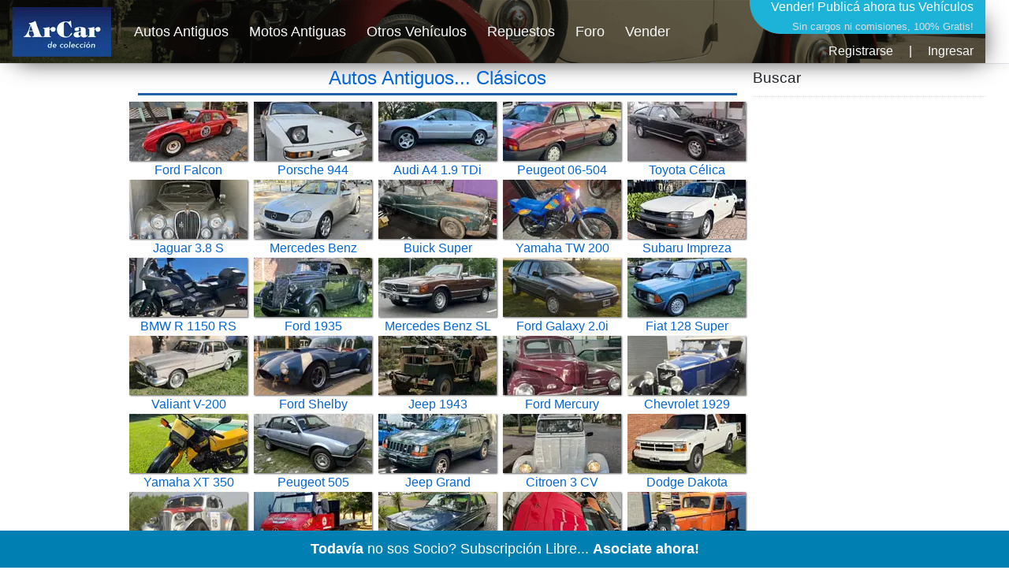

--- FILE ---
content_type: text/html; charset=utf-8
request_url: https://www.arcar.org/
body_size: 7063
content:
<!DOCTYPE html>
<html lang="es">
<head>
<meta name="author" content="arcar.org"/><meta name="category" content="autos"/><meta charset="utf-8"/><meta http-equiv="Content-Type" content="text/html; charset=utf-8"/><meta name="copyright" content="arcar.org"/><meta name="description" content="Anuncios clasificados de compra y venta de autos antiguos clásicos de colección en venta y permuta, motos antiguas, repuestos y seguros."/><meta name="distribution" content="global"/><meta name="fb:app_id" content="1483320285327794"/><link href="https://www.arcar.org" rel="canonical"/><link href="https://www.arcar.org/amp/" rel="alternate" media="only screen and (max-width: 640px)"/><link href="https://www.arcar.org/amp/" rel="amphtml"/><link href="https://www.arcar.org/autosantiguos/rss" rel="alternate" type="application/rss+xml" title="ArCar Autos Antiguos"/><link href="https://www.arcar.org/llms.txt" rel="alternate"/><meta name="identifier-url" content="https://www.arcar.org"/><meta name="language" content="es"/><meta property="og:description" content="Anuncios clasificados de compra y venta de autos antiguos clásicos de colección en venta y permuta, motos antiguas, repuestos y seguros."/><meta property="og:image" content="https://www.arcar.org/img/logo.png"/><meta property="og:site_name" content="ArCar Autos Antiguos"/><meta property="og:title" content="Autos Antiguos Clasicos Históricos"/><meta property="og:type" content="website"/><meta property="og:url" content="https://www.arcar.org"/><meta name="rating" content="general"/><meta name="reply-to" content="arcar@arcar.org"/><meta name="revisit-after" content="1"/><meta name="robots" content="index,follow"/><title>Autos Antiguos Clasicos Históricos</title><meta name="title" content="Autos Antiguos Clasicos Históricos"/><meta property="twitter:card" content="summary_large_image"/><meta property="twitter:description" content="Anuncios clasificados de compra y venta de autos antiguos clásicos de colección en venta y permuta, motos antiguas, repuestos y seguros."/><meta property="twitter:image" content="https://www.arcar.org/img/logo.png"/><meta property="twitter:site" content="@arcar"/><meta property="twitter:title" content="Autos Antiguos Clasicos Históricos"/><meta property="twitter:url" content="https://www.arcar.org"/><meta name="viewport" content="width=device-width, initial-scale=1.0"/><script type="application/ld+json">[{"@context": "https://schema.org","@type": "Organization","name": "ArCar, Clásicos de Colección!","url": "https://www.arcar.org","sameAs": ["https://facebook.com/arcar.org","https://www.instagram.com/arcarorg","https://x.com/arcar","https://www.linkedin.com/company/arcar-clasicos"],"address": {"@type": "PostalAddress","addressCountry": "AR"}},{"@context": "http://schema.org","@type": "NewsArticle","mainEntityOfPage": {"@type": "WebPage","@id": "https://www.arcar.org"},"headline": "Autos Antiguos Clasicos Históricos","image": ["https://www.arcar.org/img/logo.png"],"datePublished": "2026-02-01T00:00:00.0000000-03:00","dateModified": "2026-02-01T00:00:00.0000000-03:00","author": {"@type": "Person","name": "ArCar"},"publisher": {"@type": "Organization","name": "arcar.org","logo": { "@type": "ImageObject","url": "https://www.arcar.org/amp/logoamp.jpg","width": 600,"height": 60}},"description": "Anuncios clasificados de compra y venta de autos antiguos clásicos de colección en venta y permuta, motos antiguas, repuestos y seguros."}]</script>    <link rel="stylesheet" href="/lib/bootstrap/dist/css/bootstrap.min.css" />
    <link rel="stylesheet" href="/css/site.css" />
    <style>.header {width: 1250px;height: 80px;margin-top: 0;background-image: url(/img/top-arcar.png);-webkit-box-shadow: 10px 10px 31px -13px rgba(0,0,0,0.75);-moz-box-shadow: 10px 10px 31px -13px rgba(0,0,0,0.75);box-shadow: 10px 10px 31px -13px rgba(0,0,0,0.75)}.navbar {padding: 0;font-size: large}</style>
    <script>(function (w, d, s, l, i) { w[l] = w[l] || []; w[l].push({ 'gtm.start': new Date().getTime(), event: 'gtm.js' }); var f = d.getElementsByTagName(s)[0], j = d.createElement(s), dl = l != 'dataLayer' ? '&l=' + l : ''; j.async = true; j.src = 'https://www.googletagmanager.com/gtm.js?id=' + i + dl; f.parentNode.insertBefore(j, f); })(window, document, 'script', 'dataLayer', 'GTM-KLPD5JM');</script>
</head>
<body>
    <header>
        <nav class="navbar navbar-expand-sm navbar-toggleable-sm navbar-light bg-white border-bottom box-shadow mb-1">
            <div class="container header">
                <a class="navbar-brand" title="Autos Antiguos" href="/"><picture><source type="image/webp" srcset="/img/logo-top-arcar.webp" alt="Autos Antiguos" class="imgt"><source type="image/png" srcset="/img/logo-top-arcar.png" alt="Autos Antiguos" class="imgt"><img src="/img/logo-top-arcar.png" alt="Autos Antiguos" class="imgt"></picture></a>
                <button class="navbar-toggler" type="button" data-toggle="collapse" data-target=".navbar-collapse" aria-controls="navbarSupportedContent" aria-expanded="false" aria-label="Toggle navigation">
                    <span class="navbar-toggler-icon"></span>
                </button>
                <div class="navbar-collapse collapse d-sm-inline-flex flex-sm-row-reverse">
                    
<div style="margin:0;padding:0;font-size:medium;color:#fff;height:87px;text-align:right">
    <a href="/add" style="color:#fff;text-decoration:none">Vender! <span style="font-size:medium">Publicá ahora tus Vehículos</span><br /><span style="font-size:small;font-weight:normal;color:#dcdcdc">Sin cargos ni comisiones, 100% Gratis!</span></a>
        <div style="text-align: right;padding-top: 8px"><a class="text-light" href="/register" title="">Registrarse</a><span style="margin:0px 20px">|</span><a class="text-light" href="/login" title="">Ingresar</a></div>
</div>


                    <ul class="navbar-nav flex-grow-1">
                        <li class="nav-item">
                            <a class="nav-link text-light" href="/autosantiguos">Autos Antiguos</a>
                        </li>
                        <li class="nav-item">
                            <a class="nav-link text-light" href="/motosantiguas">Motos Antiguas</a>
                        </li>
                        <li class="nav-item">
                            <a class="nav-link text-light" href="/autos">Otros Vehículos</a>
                        </li>
                        <li class="nav-item">
                            <a class="nav-link text-light" href="/repuestos">Repuestos</a>
                        </li>
                        <li class="nav-item">
                            <a class="nav-link text-light" href="/foros">Foro</a>
                        </li>
                        <li class="nav-item">
                            <a class="nav-link text-light" href="/add">Vender</a>
                        </li>
                    </ul>
                </div>
            </div>
        </nav>
    </header>
    <div class="container">
        <main role="main" class="pb-3">
            <style>
	.col-sm {
		padding: 0
	}
	h1{padding-bottom:5px;border-bottom:3px solid #2061a8}
</style>
<div class="row">
    <div class="col sidel">
        <script async src="https://pagead2.googlesyndication.com/pagead/js/adsbygoogle.js?client=ca-pub-7109723185168101" crossorigin="anonymous"></script>
        <!-- HOME1 -->
        <ins class="adsbygoogle" style="display:block" data-ad-client="ca-pub-7109723185168101" data-ad-slot="7308341979" data-ad-format="auto" data-full-width-responsive="true"></ins>
        <script>(adsbygoogle = window.adsbygoogle || []).push({});</script>
    </div>
	<div class="col text-center">
		<h1><a href="autosantiguos" title="Autos Antiguos" class="h1link">Autos Antiguos... Clásicos</a></h1>
		<div class="row">
					<div class="col-sm">
						<a href="ford-falcon-angostado-125390" title="Ford  Falcon Angostado">
							<picture>
								<source type="image/webp" srcset='https://fotos.arcar.org/vehiculos/minis/125390-ford-falcon-angostado.webp' class="imga" width="150" height="75">
								<source type="image/jpeg" srcset='https://fotos.arcar.org/vehiculos/minis/125390-ford-falcon-angostado.jpg' class="imga" width="150" height="75">
								<img src='https://fotos.arcar.org/vehiculos/minis/125390-ford-falcon-angostado.jpg' alt='Ford  Falcon Angostado' class="imga" width="150" height="75">
							</picture>
							Ford Falcon
						</a>
					</div>
					<div class="col-sm">
						<a href="porsche-944-125426" title="Porsche  944">
							<picture>
								<source type="image/webp" srcset='https://fotos.arcar.org/vehiculos/minis/125426-porsche-944.webp' class="imga" width="150" height="75">
								<source type="image/jpeg" srcset='https://fotos.arcar.org/vehiculos/minis/125426-porsche-944.jpg' class="imga" width="150" height="75">
								<img src='https://fotos.arcar.org/vehiculos/minis/125426-porsche-944.jpg' alt='Porsche  944' class="imga" width="150" height="75">
							</picture>
							Porsche 944
						</a>
					</div>
					<div class="col-sm">
						<a href="audi-a4-19-tdi-quattro-125432" title="Audi  A4 1.9 TDi Quattro">
							<picture>
								<source type="image/webp" srcset='https://fotos.arcar.org/vehiculos/minis/125432-audi-a4-19-tdi-quattro.webp' class="imga" width="150" height="75">
								<source type="image/jpeg" srcset='https://fotos.arcar.org/vehiculos/minis/125432-audi-a4-19-tdi-quattro.jpg' class="imga" width="150" height="75">
								<img src='https://fotos.arcar.org/vehiculos/minis/125432-audi-a4-19-tdi-quattro.jpg' alt='Audi  A4 1.9 TDi Quattro' class="imga" width="150" height="75">
							</picture>
							Audi A4 1.9 TDi
						</a>
					</div>
					<div class="col-sm">
						<a href="peugeot-06-504-srd-tca-125557" title="Peugeot  06-504 SRD TCA">
							<picture>
								<source type="image/webp" srcset='https://fotos.arcar.org/vehiculos/minis/125557-peugeot-06-504-srdtca.webp' class="imga" width="150" height="75">
								<source type="image/jpeg" srcset='https://fotos.arcar.org/vehiculos/minis/125557-peugeot-06-504-srdtca.jpg' class="imga" width="150" height="75">
								<img src='https://fotos.arcar.org/vehiculos/minis/125557-peugeot-06-504-srdtca.jpg' alt='Peugeot  06-504 SRD TCA' class="imga" width="150" height="75">
							</picture>
							Peugeot 06-504
						</a>
					</div>
					<div class="col-sm">
						<a href="toyota-celica-supra-125482" title="Toyota  C&#xE9;lica Supra">
							<picture>
								<source type="image/webp" srcset='https://fotos.arcar.org/vehiculos/minis/125482-toyota-celica-supra.webp' class="imga" width="150" height="75">
								<source type="image/jpeg" srcset='https://fotos.arcar.org/vehiculos/minis/125482-toyota-celica-supra.jpg' class="imga" width="150" height="75">
								<img src='https://fotos.arcar.org/vehiculos/minis/125482-toyota-celica-supra.jpg' alt='Toyota  C&#xE9;lica Supra' class="imga" width="150" height="75">
							</picture>
							Toyota C&#xE9;lica
						</a>
					</div>
					<div class="col-sm">
						<a href="jaguar-38-s-125424" title="Jaguar  3.8 S">
							<picture>
								<source type="image/webp" srcset='https://fotos.arcar.org/vehiculos/minis/125424-jaguar-38-s.webp' class="imga" width="150" height="75">
								<source type="image/jpeg" srcset='https://fotos.arcar.org/vehiculos/minis/125424-jaguar-38-s.jpg' class="imga" width="150" height="75">
								<img src='https://fotos.arcar.org/vehiculos/minis/125424-jaguar-38-s.jpg' alt='Jaguar  3.8 S' class="imga" width="150" height="75">
							</picture>
							Jaguar 3.8 S
						</a>
					</div>
					<div class="col-sm">
						<a href="mercedes-benz-slk-230-125443" title="Mercedes Benz  SLK 230">
							<picture>
								<source type="image/webp" srcset='https://fotos.arcar.org/vehiculos/minis/125443-mercedes-benz-slk-230.webp' class="imga" width="150" height="75">
								<source type="image/jpeg" srcset='https://fotos.arcar.org/vehiculos/minis/125443-mercedes-benz-slk-230.jpg' class="imga" width="150" height="75">
								<img src='https://fotos.arcar.org/vehiculos/minis/125443-mercedes-benz-slk-230.jpg' alt='Mercedes Benz  SLK 230' class="imga" width="150" height="75">
							</picture>
							Mercedes Benz
						</a>
					</div>
					<div class="col-sm">
						<a href="buick-super-eight-125533" title="Buick  Super Eight">
							<picture>
								<source type="image/webp" srcset='https://fotos.arcar.org/vehiculos/minis/125533-buick-super-eight.webp' class="imga" width="150" height="75">
								<source type="image/jpeg" srcset='https://fotos.arcar.org/vehiculos/minis/125533-buick-super-eight.jpg' class="imga" width="150" height="75">
								<img src='https://fotos.arcar.org/vehiculos/minis/125533-buick-super-eight.jpg' alt='Buick  Super Eight' class="imga" width="150" height="75">
							</picture>
							Buick Super
						</a>
					</div>
					<div class="col-sm">
						<a href="moto-yamaha-tw-200-125534" title="Yamaha  TW 200">
							<picture>
								<source type="image/webp" srcset='https://fotos.arcar.org/vehiculos/minis/125534-yamaha-tw-200.webp' class="imga" width="150" height="75">
								<source type="image/jpeg" srcset='https://fotos.arcar.org/vehiculos/minis/125534-yamaha-tw-200.jpg' class="imga" width="150" height="75">
								<img src='https://fotos.arcar.org/vehiculos/minis/125534-yamaha-tw-200.jpg' alt='Yamaha  TW 200' class="imga" width="150" height="75">
							</picture>
							Yamaha TW 200
						</a>
					</div>
					<div class="col-sm">
						<a href="subaru-impreza-125471" title="Subaru  Impreza">
							<picture>
								<source type="image/webp" srcset='https://fotos.arcar.org/vehiculos/minis/125471-subaru-impreza.webp' class="imga" width="150" height="75">
								<source type="image/jpeg" srcset='https://fotos.arcar.org/vehiculos/minis/125471-subaru-impreza.jpg' class="imga" width="150" height="75">
								<img src='https://fotos.arcar.org/vehiculos/minis/125471-subaru-impreza.jpg' alt='Subaru  Impreza' class="imga" width="150" height="75">
							</picture>
							Subaru Impreza
						</a>
					</div>
					<div class="col-sm">
						<a href="moto-bmw-r-1150-rs-125273" title="BMW  R 1150 RS">
							<picture>
								<source type="image/webp" srcset='https://fotos.arcar.org/vehiculos/minis/125273-moto-bmw-r-1150-rs.webp' class="imga" width="150" height="75">
								<source type="image/jpeg" srcset='https://fotos.arcar.org/vehiculos/minis/125273-moto-bmw-r-1150-rs.jpg' class="imga" width="150" height="75">
								<img src='https://fotos.arcar.org/vehiculos/minis/125273-moto-bmw-r-1150-rs.jpg' alt='BMW  R 1150 RS' class="imga" width="150" height="75">
							</picture>
							BMW R 1150 RS
						</a>
					</div>
					<div class="col-sm">
						<a href="ford-1935-roadster-v8-coupe-125465" title="Ford  1935 Roadster V8 Coup&#xE9;">
							<picture>
								<source type="image/webp" srcset='https://fotos.arcar.org/vehiculos/minis/125465-ford-35-roadster-v8-coupe.webp' class="imga" width="150" height="75">
								<source type="image/jpeg" srcset='https://fotos.arcar.org/vehiculos/minis/125465-ford-35-roadster-v8-coupe.jpg' class="imga" width="150" height="75">
								<img src='https://fotos.arcar.org/vehiculos/minis/125465-ford-35-roadster-v8-coupe.jpg' alt='Ford  1935 Roadster V8 Coup&#xE9;' class="imga" width="150" height="75">
							</picture>
							Ford 1935
						</a>
					</div>
					<div class="col-sm">
						<a href="mercedes-benz-sl-280-mt-125481" title="Mercedes Benz  SL 280 MT">
							<picture>
								<source type="image/webp" srcset='https://fotos.arcar.org/vehiculos/minis/125481-mercedes-benz-sl-280-mt.webp' class="imga" width="150" height="75">
								<source type="image/jpeg" srcset='https://fotos.arcar.org/vehiculos/minis/125481-mercedes-benz-sl-280-mt.jpg' class="imga" width="150" height="75">
								<img src='https://fotos.arcar.org/vehiculos/minis/125481-mercedes-benz-sl-280-mt.jpg' alt='Mercedes Benz  SL 280 MT' class="imga" width="150" height="75">
							</picture>
							Mercedes Benz SL
						</a>
					</div>
					<div class="col-sm">
						<a href="ford-galaxy-20i-125222" title="Ford  Galaxy 2.0i">
							<picture>
								<source type="image/webp" srcset='https://fotos.arcar.org/vehiculos/minis/125222-ford-galaxy-20i.webp' class="imga" width="150" height="75">
								<source type="image/jpeg" srcset='https://fotos.arcar.org/vehiculos/minis/125222-ford-galaxy-20i.jpg' class="imga" width="150" height="75">
								<img src='https://fotos.arcar.org/vehiculos/minis/125222-ford-galaxy-20i.jpg' alt='Ford  Galaxy 2.0i' class="imga" width="150" height="75">
							</picture>
							Ford Galaxy 2.0i
						</a>
					</div>
					<div class="col-sm">
						<a href="fiat-128-super-europa-15-125526" title="Fiat  128 Super Europa 1.5">
							<picture>
								<source type="image/webp" srcset='https://fotos.arcar.org/vehiculos/minis/125526-fiat-128-super-europa-15.webp' class="imga" width="150" height="75">
								<source type="image/jpeg" srcset='https://fotos.arcar.org/vehiculos/minis/125526-fiat-128-super-europa-15.jpg' class="imga" width="150" height="75">
								<img src='https://fotos.arcar.org/vehiculos/minis/125526-fiat-128-super-europa-15.jpg' alt='Fiat  128 Super Europa 1.5' class="imga" width="150" height="75">
							</picture>
							Fiat 128 Super
						</a>
					</div>
					<div class="col-sm">
						<a href="valiant-v-200-125514" title="Valiant  V-200">
							<picture>
								<source type="image/webp" srcset='https://fotos.arcar.org/vehiculos/minis/125514-valiant-v-200.webp' class="imga" width="150" height="75">
								<source type="image/jpeg" srcset='https://fotos.arcar.org/vehiculos/minis/125514-valiant-v-200.jpg' class="imga" width="150" height="75">
								<img src='https://fotos.arcar.org/vehiculos/minis/125514-valiant-v-200.jpg' alt='Valiant  V-200' class="imga" width="150" height="75">
							</picture>
							Valiant V-200
						</a>
					</div>
					<div class="col-sm">
						<a href="ford-shelby-cobra-125548" title="Ford  Shelby Cobra">
							<picture>
								<source type="image/webp" srcset='https://fotos.arcar.org/vehiculos/minis/125548-ford-shelby-cobra.webp' class="imga" width="150" height="75">
								<source type="image/jpeg" srcset='https://fotos.arcar.org/vehiculos/minis/125548-ford-shelby-cobra.jpg' class="imga" width="150" height="75">
								<img src='https://fotos.arcar.org/vehiculos/minis/125548-ford-shelby-cobra.jpg' alt='Ford  Shelby Cobra' class="imga" width="150" height="75">
							</picture>
							Ford Shelby
						</a>
					</div>
					<div class="col-sm">
						<a href="jeep-1943-125520" title="Jeep  1943">
							<picture>
								<source type="image/webp" srcset='https://fotos.arcar.org/vehiculos/minis/125520-jeep-1943.webp' class="imga" width="150" height="75">
								<source type="image/jpeg" srcset='https://fotos.arcar.org/vehiculos/minis/125520-jeep-1943.jpg' class="imga" width="150" height="75">
								<img src='https://fotos.arcar.org/vehiculos/minis/125520-jeep-1943.jpg' alt='Jeep  1943' class="imga" width="150" height="75">
							</picture>
							Jeep 1943
						</a>
					</div>
					<div class="col-sm">
						<a href="ford-mercury-121559" title="Ford  Mercury">
							<picture>
								<source type="image/webp" srcset='https://fotos.arcar.org/vehiculos/minis/121559-ford-mercury.webp' class="imga" width="150" height="75">
								<source type="image/jpeg" srcset='https://fotos.arcar.org/vehiculos/minis/121559-ford-mercury.jpg' class="imga" width="150" height="75">
								<img src='https://fotos.arcar.org/vehiculos/minis/121559-ford-mercury.jpg' alt='Ford  Mercury' class="imga" width="150" height="75">
							</picture>
							Ford Mercury
						</a>
					</div>
					<div class="col-sm">
						<a href="chevrolet-1929-125558" title="Chevrolet  1929">
							<picture>
								<source type="image/webp" srcset='https://fotos.arcar.org/vehiculos/minis/125558-chevrolet-1929.webp' class="imga" width="150" height="75">
								<source type="image/jpeg" srcset='https://fotos.arcar.org/vehiculos/minis/125558-chevrolet-1929.jpg' class="imga" width="150" height="75">
								<img src='https://fotos.arcar.org/vehiculos/minis/125558-chevrolet-1929.jpg' alt='Chevrolet  1929' class="imga" width="150" height="75">
							</picture>
							Chevrolet 1929
						</a>
					</div>
					<div class="col-sm">
						<a href="moto-yamaha-xt-350-125531" title="Yamaha  XT 350">
							<picture>
								<source type="image/webp" srcset='https://fotos.arcar.org/vehiculos/minis/125531-yamaha-xt-350.webp' class="imga" width="150" height="75">
								<source type="image/jpeg" srcset='https://fotos.arcar.org/vehiculos/minis/125531-yamaha-xt-350.jpg' class="imga" width="150" height="75">
								<img src='https://fotos.arcar.org/vehiculos/minis/125531-yamaha-xt-350.jpg' alt='Yamaha  XT 350' class="imga" width="150" height="75">
							</picture>
							Yamaha XT 350
						</a>
					</div>
					<div class="col-sm">
						<a href="peugeot-505-sedan-125507" title="Peugeot  505 Sed&#xE1;n">
							<picture>
								<source type="image/webp" srcset='https://fotos.arcar.org/vehiculos/minis/125507-peugeot-505-sedan.webp' class="imga" width="150" height="75">
								<source type="image/jpeg" srcset='https://fotos.arcar.org/vehiculos/minis/125507-peugeot-505-sedan.jpg' class="imga" width="150" height="75">
								<img src='https://fotos.arcar.org/vehiculos/minis/125507-peugeot-505-sedan.jpg' alt='Peugeot  505 Sed&#xE1;n' class="imga" width="150" height="75">
							</picture>
							Peugeot 505
						</a>
					</div>
					<div class="col-sm">
						<a href="jeep-grand-cherokee-limited-zj-v8-52-125377" title="Jeep  Grand Cherokee Limited ZJ V8 5.2">
							<picture>
								<source type="image/webp" srcset='https://fotos.arcar.org/vehiculos/minis/125377-jeep-grand-cherokee-limited-zj-v8-52.webp' class="imga" width="150" height="75">
								<source type="image/jpeg" srcset='https://fotos.arcar.org/vehiculos/minis/125377-jeep-grand-cherokee-limited-zj-v8-52.jpg' class="imga" width="150" height="75">
								<img src='https://fotos.arcar.org/vehiculos/minis/125377-jeep-grand-cherokee-limited-zj-v8-52.jpg' alt='Jeep  Grand Cherokee Limited ZJ V8 5.2' class="imga" width="150" height="75">
							</picture>
							Jeep Grand
						</a>
					</div>
					<div class="col-sm">
						<a href="citroen-3-cv-125555" title="Citroen  3 CV">
							<picture>
								<source type="image/webp" srcset='https://fotos.arcar.org/vehiculos/minis/125555-citroen-3-cv.webp' class="imga" width="150" height="75">
								<source type="image/jpeg" srcset='https://fotos.arcar.org/vehiculos/minis/125555-citroen-3-cv.jpg' class="imga" width="150" height="75">
								<img src='https://fotos.arcar.org/vehiculos/minis/125555-citroen-3-cv.jpg' alt='Citroen  3 CV' class="imga" width="150" height="75">
							</picture>
							Citroen 3 CV
						</a>
					</div>
					<div class="col-sm">
						<a href="dodge-dakota-sport-125519" title="Dodge  Dakota Sport">
							<picture>
								<source type="image/webp" srcset='https://fotos.arcar.org/vehiculos/minis/125519-dodge-dakota-sport.webp' class="imga" width="150" height="75">
								<source type="image/jpeg" srcset='https://fotos.arcar.org/vehiculos/minis/125519-dodge-dakota-sport.jpg' class="imga" width="150" height="75">
								<img src='https://fotos.arcar.org/vehiculos/minis/125519-dodge-dakota-sport.jpg' alt='Dodge  Dakota Sport' class="imga" width="150" height="75">
							</picture>
							Dodge Dakota
						</a>
					</div>
					<div class="col-sm">
						<a href="chevrolet-1937-125371" title="Chevrolet  1937">
							<picture>
								<source type="image/webp" srcset='https://fotos.arcar.org/vehiculos/minis/125371-chevrolet-1937.webp' class="imga" width="150" height="75">
								<source type="image/jpeg" srcset='https://fotos.arcar.org/vehiculos/minis/125371-chevrolet-1937.jpg' class="imga" width="150" height="75">
								<img src='https://fotos.arcar.org/vehiculos/minis/125371-chevrolet-1937.jpg' alt='Chevrolet  1937' class="imga" width="150" height="75">
							</picture>
							Chevrolet 1937
						</a>
					</div>
					<div class="col-sm">
						<a href="mercedes-benz-unimog-416-125489" title="Mercedes Benz  Unimog 416">
							<picture>
								<source type="image/webp" srcset='https://fotos.arcar.org/vehiculos/minis/125489-mercedes-benz-unimog-416.webp' class="imga" width="150" height="75">
								<source type="image/jpeg" srcset='https://fotos.arcar.org/vehiculos/minis/125489-mercedes-benz-unimog-416.jpg' class="imga" width="150" height="75">
								<img src='https://fotos.arcar.org/vehiculos/minis/125489-mercedes-benz-unimog-416.jpg' alt='Mercedes Benz  Unimog 416' class="imga" width="150" height="75">
							</picture>
							Mercedes Benz
						</a>
					</div>
					<div class="col-sm">
						<a href="mercedes-benz-230-e-125568" title="Mercedes Benz  230 E">
							<picture>
								<source type="image/webp" srcset='https://fotos.arcar.org/vehiculos/minis/125568-mercedes-benz-230-e.webp' class="imga" width="150" height="75">
								<source type="image/jpeg" srcset='https://fotos.arcar.org/vehiculos/minis/125568-mercedes-benz-230-e.jpg' class="imga" width="150" height="75">
								<img src='https://fotos.arcar.org/vehiculos/minis/125568-mercedes-benz-230-e.jpg' alt='Mercedes Benz  230 E' class="imga" width="150" height="75">
							</picture>
							Mercedes Benz
						</a>
					</div>
					<div class="col-sm">
						<a href="chevrolet-corvette-125387" title="Chevrolet  Corvette">
							<picture>
								<source type="image/webp" srcset='https://fotos.arcar.org/vehiculos/minis/125387-chevrolet-corvette.webp' class="imga" width="150" height="75">
								<source type="image/jpeg" srcset='https://fotos.arcar.org/vehiculos/minis/125387-chevrolet-corvette.jpg' class="imga" width="150" height="75">
								<img src='https://fotos.arcar.org/vehiculos/minis/125387-chevrolet-corvette.jpg' alt='Chevrolet  Corvette' class="imga" width="150" height="75">
							</picture>
							Chevrolet
						</a>
					</div>
					<div class="col-sm">
						<a href="chevrolet-1930-125360" title="Chevrolet  1930">
							<picture>
								<source type="image/webp" srcset='https://fotos.arcar.org/vehiculos/minis/125360-chevrolet-1930.webp' class="imga" width="150" height="75">
								<source type="image/jpeg" srcset='https://fotos.arcar.org/vehiculos/minis/125360-chevrolet-1930.jpg' class="imga" width="150" height="75">
								<img src='https://fotos.arcar.org/vehiculos/minis/125360-chevrolet-1930.jpg' alt='Chevrolet  1930' class="imga" width="150" height="75">
							</picture>
							Chevrolet 1930
						</a>
					</div>
					<div class="col-sm">
						<a href="ford-1931-125244" title="Ford  1931">
							<picture>
								<source type="image/webp" srcset='https://fotos.arcar.org/vehiculos/minis/125244-ford-1931.webp' class="imga" width="150" height="75">
								<source type="image/jpeg" srcset='https://fotos.arcar.org/vehiculos/minis/125244-ford-1931.jpg' class="imga" width="150" height="75">
								<img src='https://fotos.arcar.org/vehiculos/minis/125244-ford-1931.jpg' alt='Ford  1931' class="imga" width="150" height="75">
							</picture>
							Ford 1931
						</a>
					</div>
					<div class="col-sm">
						<a href="toyota-corolla-coupe-dx-13-125158" title="Toyota  Corolla Coup&#xE9; DX 1.3">
							<picture>
								<source type="image/webp" srcset='https://fotos.arcar.org/vehiculos/minis/125158-toyota-corolla-coupe-dx-13.webp' class="imga" width="150" height="75">
								<source type="image/jpeg" srcset='https://fotos.arcar.org/vehiculos/minis/125158-toyota-corolla-coupe-dx-13.jpg' class="imga" width="150" height="75">
								<img src='https://fotos.arcar.org/vehiculos/minis/125158-toyota-corolla-coupe-dx-13.jpg' alt='Toyota  Corolla Coup&#xE9; DX 1.3' class="imga" width="150" height="75">
							</picture>
							Toyota Corolla
						</a>
					</div>
					<div class="col-sm">
						<a href="alfa-romeo-stelvio-20-q4-2020-125414" title="Alfa Romeo  Stelvio 2.0 Q4 2020">
							<picture>
								<source type="image/webp" srcset='https://fotos.arcar.org/vehiculos/minis/125414-alfa-romeo-stelvio-20-q4-2020.webp' class="imga" width="150" height="75">
								<source type="image/jpeg" srcset='https://fotos.arcar.org/vehiculos/minis/125414-alfa-romeo-stelvio-20-q4-2020.jpg' class="imga" width="150" height="75">
								<img src='https://fotos.arcar.org/vehiculos/minis/125414-alfa-romeo-stelvio-20-q4-2020.jpg' alt='Alfa Romeo  Stelvio 2.0 Q4 2020' class="imga" width="150" height="75">
							</picture>
							Alfa Romeo
						</a>
					</div>
					<div class="col-sm">
						<a href="dodge-1946-124415" title="Dodge  1946">
							<picture>
								<source type="image/webp" srcset='https://fotos.arcar.org/vehiculos/minis/124415-dodge-1946.webp' class="imga" width="150" height="75">
								<source type="image/jpeg" srcset='https://fotos.arcar.org/vehiculos/minis/124415-dodge-1946.jpg' class="imga" width="150" height="75">
								<img src='https://fotos.arcar.org/vehiculos/minis/124415-dodge-1946.jpg' alt='Dodge  1946' class="imga" width="150" height="75">
							</picture>
							Dodge 1946
						</a>
					</div>
					<div class="col-sm">
						<a href="ford-coupe-mercury-1946-125347" title="Ford  Coup&#xE9; Mercury 1946">
							<picture>
								<source type="image/webp" srcset='https://fotos.arcar.org/vehiculos/minis/125347-ford-coupe-mercury-1946.webp' class="imga" width="150" height="75">
								<source type="image/jpeg" srcset='https://fotos.arcar.org/vehiculos/minis/125347-ford-coupe-mercury-1946.jpg' class="imga" width="150" height="75">
								<img src='https://fotos.arcar.org/vehiculos/minis/125347-ford-coupe-mercury-1946.jpg' alt='Ford  Coup&#xE9; Mercury 1946' class="imga" width="150" height="75">
							</picture>
							Ford Coup&#xE9;
						</a>
					</div>
					<div class="col-sm">
						<a href="ford-taunus-l-20-1978-125262" title="Ford  Taunus L 2.0 1978">
							<picture>
								<source type="image/webp" srcset='https://fotos.arcar.org/vehiculos/minis/125262-ford-taunus-l-20-1978.webp' class="imga" width="150" height="75">
								<source type="image/jpeg" srcset='https://fotos.arcar.org/vehiculos/minis/125262-ford-taunus-l-20-1978.jpg' class="imga" width="150" height="75">
								<img src='https://fotos.arcar.org/vehiculos/minis/125262-ford-taunus-l-20-1978.jpg' alt='Ford  Taunus L 2.0 1978' class="imga" width="150" height="75">
							</picture>
							Ford Taunus L
						</a>
					</div>
					<div class="col-sm">
						<a href="chevrolet-1937-121042" title="Chevrolet  1937">
							<picture>
								<source type="image/webp" srcset='https://fotos.arcar.org/vehiculos/minis/121042-chevrolet-1937.webp' class="imga" width="150" height="75">
								<source type="image/jpeg" srcset='https://fotos.arcar.org/vehiculos/minis/121042-chevrolet-1937.jpg' class="imga" width="150" height="75">
								<img src='https://fotos.arcar.org/vehiculos/minis/121042-chevrolet-1937.jpg' alt='Chevrolet  1937' class="imga" width="150" height="75">
							</picture>
							Chevrolet 1937
						</a>
					</div>
					<div class="col-sm">
						<a href="jaguar-x-type-20-v6-2006-125197" title="Jaguar  X-Type  2.0 V6 - 2006">
							<picture>
								<source type="image/webp" srcset='https://fotos.arcar.org/vehiculos/minis/125197-jaguar-x-type-20-v6-2006.webp' class="imga" width="150" height="75">
								<source type="image/jpeg" srcset='https://fotos.arcar.org/vehiculos/minis/125197-jaguar-x-type-20-v6-2006.jpg' class="imga" width="150" height="75">
								<img src='https://fotos.arcar.org/vehiculos/minis/125197-jaguar-x-type-20-v6-2006.jpg' alt='Jaguar  X-Type  2.0 V6 - 2006' class="imga" width="150" height="75">
							</picture>
							Jaguar X-Type 
						</a>
					</div>
					<div class="col-sm">
						<a href="mg-b-roadster-125395" title="MG  B Roadster">
							<picture>
								<source type="image/webp" srcset='https://fotos.arcar.org/vehiculos/minis/125395-mg-b-roadster.webp' class="imga" width="150" height="75">
								<source type="image/jpeg" srcset='https://fotos.arcar.org/vehiculos/minis/125395-mg-b-roadster.jpg' class="imga" width="150" height="75">
								<img src='https://fotos.arcar.org/vehiculos/minis/125395-mg-b-roadster.jpg' alt='MG  B Roadster' class="imga" width="150" height="75">
							</picture>
							MG B Roadster
						</a>
					</div>
					<div class="col-sm">
						<a href="chrysler-300m-125552" title="Chrysler  300M">
							<picture>
								<source type="image/webp" srcset='https://fotos.arcar.org/vehiculos/minis/125552-chrysler-300m.webp' class="imga" width="150" height="75">
								<source type="image/jpeg" srcset='https://fotos.arcar.org/vehiculos/minis/125552-chrysler-300m.jpg' class="imga" width="150" height="75">
								<img src='https://fotos.arcar.org/vehiculos/minis/125552-chrysler-300m.jpg' alt='Chrysler  300M' class="imga" width="150" height="75">
							</picture>
							Chrysler 300M
						</a>
					</div>
					<div class="col-sm">
						<a href="peugeot-106-s16-125237" title="Peugeot  106 S16">
							<picture>
								<source type="image/webp" srcset='https://fotos.arcar.org/vehiculos/minis/125237-peugeot-106-s16.webp' class="imga" width="150" height="75">
								<source type="image/jpeg" srcset='https://fotos.arcar.org/vehiculos/minis/125237-peugeot-106-s16.jpg' class="imga" width="150" height="75">
								<img src='https://fotos.arcar.org/vehiculos/minis/125237-peugeot-106-s16.jpg' alt='Peugeot  106 S16' class="imga" width="150" height="75">
							</picture>
							Peugeot 106 S16
						</a>
					</div>
					<div class="col-sm">
						<a href="alfa-romeo-gtv-20-125167" title="Alfa Romeo  GTV 2.0">
							<picture>
								<source type="image/webp" srcset='https://fotos.arcar.org/vehiculos/minis/125167-alfa-romeo-gtv-20.webp' class="imga" width="150" height="75">
								<source type="image/jpeg" srcset='https://fotos.arcar.org/vehiculos/minis/125167-alfa-romeo-gtv-20.jpg' class="imga" width="150" height="75">
								<img src='https://fotos.arcar.org/vehiculos/minis/125167-alfa-romeo-gtv-20.jpg' alt='Alfa Romeo  GTV 2.0' class="imga" width="150" height="75">
							</picture>
							Alfa Romeo GTV
						</a>
					</div>
					<div class="col-sm">
						<a href="ford-falcon-luxe-30-124971" title="Ford  Falcon Luxe 3.0">
							<picture>
								<source type="image/webp" srcset='https://fotos.arcar.org/vehiculos/minis/124971-ford-falcon-luxe-30.webp' class="imga" width="150" height="75">
								<source type="image/jpeg" srcset='https://fotos.arcar.org/vehiculos/minis/124971-ford-falcon-luxe-30.jpg' class="imga" width="150" height="75">
								<img src='https://fotos.arcar.org/vehiculos/minis/124971-ford-falcon-luxe-30.jpg' alt='Ford  Falcon Luxe 3.0' class="imga" width="150" height="75">
							</picture>
							Ford Falcon Luxe
						</a>
					</div>
					<div class="col-sm">
						<a href="ford-a-1931-180-victoria-convertible-125227" title="Ford  A 1931 180 Victoria Convertible">
							<picture>
								<source type="image/webp" srcset='https://fotos.arcar.org/vehiculos/minis/125227-ford-a-1931-180-victoria-convertible.webp' class="imga" width="150" height="75">
								<source type="image/jpeg" srcset='https://fotos.arcar.org/vehiculos/minis/125227-ford-a-1931-180-victoria-convertible.jpg' class="imga" width="150" height="75">
								<img src='https://fotos.arcar.org/vehiculos/minis/125227-ford-a-1931-180-victoria-convertible.jpg' alt='Ford  A 1931 180 Victoria Convertible' class="imga" width="150" height="75">
							</picture>
							Ford A 1931 180
						</a>
					</div>
					<div class="col-sm">
						<a href="packard-1928-125318" title="Packard  1928">
							<picture>
								<source type="image/webp" srcset='https://fotos.arcar.org/vehiculos/minis/125318-packard-1928.webp' class="imga" width="150" height="75">
								<source type="image/jpeg" srcset='https://fotos.arcar.org/vehiculos/minis/125318-packard-1928.jpg' class="imga" width="150" height="75">
								<img src='https://fotos.arcar.org/vehiculos/minis/125318-packard-1928.jpg' alt='Packard  1928' class="imga" width="150" height="75">
							</picture>
							Packard 1928
						</a>
					</div>
					<div class="col-sm">
						<a href="mercedes-benz-300-se-w112-125467" title="Mercedes Benz  300 SE W112">
							<picture>
								<source type="image/webp" srcset='https://fotos.arcar.org/vehiculos/minis/125467-mercedes-benz-300-se-w112.webp' class="imga" width="150" height="75">
								<source type="image/jpeg" srcset='https://fotos.arcar.org/vehiculos/minis/125467-mercedes-benz-300-se-w112.jpg' class="imga" width="150" height="75">
								<img src='https://fotos.arcar.org/vehiculos/minis/125467-mercedes-benz-300-se-w112.jpg' alt='Mercedes Benz  300 SE W112' class="imga" width="150" height="75">
							</picture>
							Mercedes Benz
						</a>
					</div>
					<div class="col-sm">
						<a href="moto-suzuki-ts125er-1981-125497" title="Suzuki  TS125ER 1981">
							<picture>
								<source type="image/webp" srcset='https://fotos.arcar.org/vehiculos/minis/125497-suzuki-ts125er-1981.webp' class="imga" width="150" height="75">
								<source type="image/jpeg" srcset='https://fotos.arcar.org/vehiculos/minis/125497-suzuki-ts125er-1981.jpg' class="imga" width="150" height="75">
								<img src='https://fotos.arcar.org/vehiculos/minis/125497-suzuki-ts125er-1981.jpg' alt='Suzuki  TS125ER 1981' class="imga" width="150" height="75">
							</picture>
							Suzuki TS125ER
						</a>
					</div>
					<div class="col-sm">
						<a href="saab-turbo-900-125080" title="Saab  Turbo 900">
							<picture>
								<source type="image/webp" srcset='https://fotos.arcar.org/vehiculos/minis/125080-saab-turbo-900.webp' class="imga" width="150" height="75">
								<source type="image/jpeg" srcset='https://fotos.arcar.org/vehiculos/minis/125080-saab-turbo-900.jpg' class="imga" width="150" height="75">
								<img src='https://fotos.arcar.org/vehiculos/minis/125080-saab-turbo-900.jpg' alt='Saab  Turbo 900' class="imga" width="150" height="75">
							</picture>
							Saab Turbo 900
						</a>
					</div>
					<div class="col-sm">
						<a href="moto-honda-cb-900-super-sport-125359" title="Honda  CB 900 Super Sport">
							<picture>
								<source type="image/webp" srcset='https://fotos.arcar.org/vehiculos/minis/125359-honda-cb-900-super-sport.webp' class="imga" width="150" height="75">
								<source type="image/jpeg" srcset='https://fotos.arcar.org/vehiculos/minis/125359-honda-cb-900-super-sport.jpg' class="imga" width="150" height="75">
								<img src='https://fotos.arcar.org/vehiculos/minis/125359-honda-cb-900-super-sport.jpg' alt='Honda  CB 900 Super Sport' class="imga" width="150" height="75">
							</picture>
							Honda CB 900
						</a>
					</div>
					<div class="col-sm">
						<a href="renault-fuego-gtx-1982-125518" title="Renault  Fuego GTX 1982">
							<picture>
								<source type="image/webp" srcset='https://fotos.arcar.org/vehiculos/minis/125518-renault-fuego-gtx-1982.webp' class="imga" width="150" height="75">
								<source type="image/jpeg" srcset='https://fotos.arcar.org/vehiculos/minis/125518-renault-fuego-gtx-1982.jpg' class="imga" width="150" height="75">
								<img src='https://fotos.arcar.org/vehiculos/minis/125518-renault-fuego-gtx-1982.jpg' alt='Renault  Fuego GTX 1982' class="imga" width="150" height="75">
							</picture>
							Renault Fuego
						</a>
					</div>
					<div class="col-sm">
						<a href="bmw-z4-125358" title="BMW  Z4">
							<picture>
								<source type="image/webp" srcset='https://fotos.arcar.org/vehiculos/minis/125358-bmw-z4.webp' class="imga" width="150" height="75">
								<source type="image/jpeg" srcset='https://fotos.arcar.org/vehiculos/minis/125358-bmw-z4.jpg' class="imga" width="150" height="75">
								<img src='https://fotos.arcar.org/vehiculos/minis/125358-bmw-z4.jpg' alt='BMW  Z4' class="imga" width="150" height="75">
							</picture>
							BMW Z4
						</a>
					</div>
					<div class="col-sm">
						<a href="dodge-ram-150-custom-125236" title="Dodge  RAM 150 Custom">
							<picture>
								<source type="image/webp" srcset='https://fotos.arcar.org/vehiculos/minis/125236-dodge-ram-150-custom.webp' class="imga" width="150" height="75">
								<source type="image/jpeg" srcset='https://fotos.arcar.org/vehiculos/minis/125236-dodge-ram-150-custom.jpg' class="imga" width="150" height="75">
								<img src='https://fotos.arcar.org/vehiculos/minis/125236-dodge-ram-150-custom.jpg' alt='Dodge  RAM 150 Custom' class="imga" width="150" height="75">
							</picture>
							Dodge RAM 150
						</a>
					</div>
					<div class="col-sm">
						<a href="pontiac-1951-cabriolet-125463" title="Pontiac  1951 Cabriolet">
							<picture>
								<source type="image/webp" srcset='https://fotos.arcar.org/vehiculos/minis/125463-pontiac-1951-cabriolet.webp' class="imga" width="150" height="75">
								<source type="image/jpeg" srcset='https://fotos.arcar.org/vehiculos/minis/125463-pontiac-1951-cabriolet.jpg' class="imga" width="150" height="75">
								<img src='https://fotos.arcar.org/vehiculos/minis/125463-pontiac-1951-cabriolet.jpg' alt='Pontiac  1951 Cabriolet' class="imga" width="150" height="75">
							</picture>
							Pontiac 1951
						</a>
					</div>
					<div class="col-sm">
						<a href="ford-t-y-a-125380" title="Ford  T y A">
							<picture>
								<source type="image/webp" srcset='https://fotos.arcar.org/vehiculos/minis/125380-2-ford-t-y-a.webp' class="imga" width="150" height="75">
								<source type="image/jpeg" srcset='https://fotos.arcar.org/vehiculos/minis/125380-2-ford-t-y-a.jpg' class="imga" width="150" height="75">
								<img src='https://fotos.arcar.org/vehiculos/minis/125380-2-ford-t-y-a.jpg' alt='Ford  T y A' class="imga" width="150" height="75">
							</picture>
							Ford T y A
						</a>
					</div>
					<div class="col-sm">
						<a href="nissan-x-trail-25-manual-124983" title="Nissan  X-Trail 2.5 Manual">
							<picture>
								<source type="image/webp" srcset='https://fotos.arcar.org/vehiculos/minis/124983-nissan-xtrail-25-manual.webp' class="imga" width="150" height="75">
								<source type="image/jpeg" srcset='https://fotos.arcar.org/vehiculos/minis/124983-nissan-xtrail-25-manual.jpg' class="imga" width="150" height="75">
								<img src='https://fotos.arcar.org/vehiculos/minis/124983-nissan-xtrail-25-manual.jpg' alt='Nissan  X-Trail 2.5 Manual' class="imga" width="150" height="75">
							</picture>
							Nissan X-Trail
						</a>
					</div>
					<div class="col-sm">
						<a href="chevrolet-prisma-ltz-125185" title="Chevrolet  Prisma LTZ">
							<picture>
								<source type="image/webp" srcset='https://fotos.arcar.org/vehiculos/minis/125185-chevrolet-prisma-ltz-con-gnc.webp' class="imga" width="150" height="75">
								<source type="image/jpeg" srcset='https://fotos.arcar.org/vehiculos/minis/125185-chevrolet-prisma-ltz-con-gnc.jpg' class="imga" width="150" height="75">
								<img src='https://fotos.arcar.org/vehiculos/minis/125185-chevrolet-prisma-ltz-con-gnc.jpg' alt='Chevrolet  Prisma LTZ' class="imga" width="150" height="75">
							</picture>
							Chevrolet Prisma
						</a>
					</div>
					<div class="col-sm">
						<a href="peugeot-405-style-125506" title="Peugeot  405 Style">
							<picture>
								<source type="image/webp" srcset='https://fotos.arcar.org/vehiculos/minis/125506-peugeot-405-style.webp' class="imga" width="150" height="75">
								<source type="image/jpeg" srcset='https://fotos.arcar.org/vehiculos/minis/125506-peugeot-405-style.jpg' class="imga" width="150" height="75">
								<img src='https://fotos.arcar.org/vehiculos/minis/125506-peugeot-405-style.jpg' alt='Peugeot  405 Style' class="imga" width="150" height="75">
							</picture>
							Peugeot 405
						</a>
					</div>
					<div class="col-sm">
						<a href="moto-bajaj-dominar-400-125429" title="Bajaj  Dominar 400">
							<picture>
								<source type="image/webp" srcset='https://fotos.arcar.org/vehiculos/minis/125429-bajaj-dominar-400.webp' class="imga" width="150" height="75">
								<source type="image/jpeg" srcset='https://fotos.arcar.org/vehiculos/minis/125429-bajaj-dominar-400.jpg' class="imga" width="150" height="75">
								<img src='https://fotos.arcar.org/vehiculos/minis/125429-bajaj-dominar-400.jpg' alt='Bajaj  Dominar 400' class="imga" width="150" height="75">
							</picture>
							Bajaj Dominar
						</a>
					</div>
					<div class="col-sm">
						<a href="fiat-600-e-125546" title="Fiat  600 E">
							<picture>
								<source type="image/webp" srcset='https://fotos.arcar.org/vehiculos/minis/125546-fiat-600-e.webp' class="imga" width="150" height="75">
								<source type="image/jpeg" srcset='https://fotos.arcar.org/vehiculos/minis/125546-fiat-600-e.jpg' class="imga" width="150" height="75">
								<img src='https://fotos.arcar.org/vehiculos/minis/125546-fiat-600-e.jpg' alt='Fiat  600 E' class="imga" width="150" height="75">
							</picture>
							Fiat 600 E
						</a>
					</div>
					<div class="col-sm">
						<a href="chevrolet-c10-apache-125493" title="Chevrolet  C10 Apache">
							<picture>
								<source type="image/webp" srcset='https://fotos.arcar.org/vehiculos/minis/125493-chevrolet-c10-apache.webp' class="imga" width="150" height="75">
								<source type="image/jpeg" srcset='https://fotos.arcar.org/vehiculos/minis/125493-chevrolet-c10-apache.jpg' class="imga" width="150" height="75">
								<img src='https://fotos.arcar.org/vehiculos/minis/125493-chevrolet-c10-apache.jpg' alt='Chevrolet  C10 Apache' class="imga" width="150" height="75">
							</picture>
							Chevrolet C10
						</a>
					</div>
		</div>
	</div>
    <div class="col sider">
        <div class="titbuscar" onclick="$('#db').toggle()"><span class="glyphicon glyphicon-search"></span>Buscar</div>
        <div class="dbuscar" id="db">
            <div class="form-row">
                <div class="col-8" style="margin:3px 0"><input id="iMarca" class="form-control" type="text" placeholder="Marca..."></div>
                <div class="col-8" style="margin:3px 0"><input id="iModelo" class="form-control" type="text" placeholder="Modelo..."></div>
            </div>
            <button id="btnbuscar" type="button" class="btn btn-primary" style="margin:10px 0">Buscar</button>
        </div>
        <!-- HOME2 -->
        <ins class="adsbygoogle" style="display:block" data-ad-client="ca-pub-7109723185168101" data-ad-slot="4357254311" data-ad-format="auto" data-full-width-responsive="true"></ins>
        <script>(adsbygoogle = window.adsbygoogle || []).push({});</script>
    </div>
</div>

        </main>
    </div>

    <footer class="bg-dark">
        <div class="container">
            <div class="row py-3">
                <div class="col-lg-4 col-md-4">
                    <p class="font-italic text-muted">ArCar Coches Antiguos, Coches Clásicos, Coches de Colección, Coches de Época en Venta, Motos y Bicicletas.</p>
                    <ul class="list-inline mt-4">
                        <li class="list-inline-item"><a href="https://x.com/arcar" target="_blank" title="ArCar en Twitter" rel="noopener"><img src="/img/t.png" alt="Twitter" style="width:24px;height:25px" /></a></li>
                        <li class="list-inline-item"><a href="https://www.facebook.com/arcar.org" target="_blank" title="ArCar en Facebook" rel="noopener"><img src="/img/f.png" alt="Facebook" style="width:24px;height:25px" /></a></li>
                        <li class="list-inline-item"><a href="https://www.instagram.com/arcarorg" target="_blank" title="ArCar en Instagram" rel="noopener"><img src="/img/i.png" alt="Facebook" style="width:25px;height:25px" /></a></li>
                        <li class="list-inline-item"><a href="https://t.me/arcar_org" target="_blank" title="ArCar en Telegram" rel="noopener"><img src="/img/e.png" alt="Telegram" style="width:25px;height:25px" /></a></li>
                        <li class="list-inline-item"><a target="_blank" title="RSS" href="/autosantiguos/rss"><img src="/img/r.png" alt="RSS" style="width:24px;height:25px" /></a></li>
                    </ul>
                </div>
                <div class="col-lg-3 col-md-3 offset-md-2">
                    <ul class="list-unstyled">
                        <li><a class="text-light" href="/videos">Videos</a></li>
                        <li><a class="text-light" href="/oficios">Oficios</a></li>
                        <li><a class="text-light" href="/seguros">Seguros</a></li>
                    </ul>
                </div>
                <div class="col-lg-3 col-md-3">
                    <ul class="list-unstyled">
                        <li><a class="text-light" style="font-size:larger;font-weight:bold" href="/members">Asociate!</a></li>
                        <li><a class="text-light" href="/ayuda">Preguntas Frecuentes</a></li>
                        <li><a class="text-light" href="/contactos">Contáctenos</a></li>
                        <li><a class="text-light" href="https://follow.it/arcar-org?action=followPub" target="_blank">Subscribir eMail</a></li>
                    </ul>
                </div>
            </div>
        </div>
    </footer>
    <script src="/lib/jquery/dist/jquery.min.js"></script>
    <script src="/lib/bootstrap/dist/js/bootstrap.bundle.min.js"></script>
    <script async src="/js/bbar.js?v=ovHjC_jNLNSQ7Lmf0UGkYV9CdphBfBY_GsghOS8drRY"></script>
    <script type='text/javascript' src='https://platform-api.sharethis.com/js/sharethis.js#property=6932c2f9537b024b45c6893a&amp;product=sop' async='async'></script>
    <script async type="application/javascript" src="https://sdki.truepush.com/sdk/v2.0.2/app.js"></script>
    
	<script>
		$(document).ready(function () {
            $("#btnbuscar").click(function () {
                location.href = '/autosantiguos' + (($("#iMarca").val() != '') ? '-' + $("#iMarca").val() + (($("#iModelo").val() != '') ? '/' + $("#iModelo").val() : '') : (($("#iModelo").val() != '') ? '/' + $("#iModelo").val() : ''));
            });
		});
	</script>

<script defer src="https://static.cloudflareinsights.com/beacon.min.js/vcd15cbe7772f49c399c6a5babf22c1241717689176015" integrity="sha512-ZpsOmlRQV6y907TI0dKBHq9Md29nnaEIPlkf84rnaERnq6zvWvPUqr2ft8M1aS28oN72PdrCzSjY4U6VaAw1EQ==" data-cf-beacon='{"version":"2024.11.0","token":"cfc245707e054d90acf77dc601ea91f3","r":1,"server_timing":{"name":{"cfCacheStatus":true,"cfEdge":true,"cfExtPri":true,"cfL4":true,"cfOrigin":true,"cfSpeedBrain":true},"location_startswith":null}}' crossorigin="anonymous"></script>
</body>
</html>


--- FILE ---
content_type: text/html; charset=utf-8
request_url: https://www.google.com/recaptcha/api2/aframe
body_size: 269
content:
<!DOCTYPE HTML><html><head><meta http-equiv="content-type" content="text/html; charset=UTF-8"></head><body><script nonce="YvNwTBDJUpOz7ZMqqd2Z8g">/** Anti-fraud and anti-abuse applications only. See google.com/recaptcha */ try{var clients={'sodar':'https://pagead2.googlesyndication.com/pagead/sodar?'};window.addEventListener("message",function(a){try{if(a.source===window.parent){var b=JSON.parse(a.data);var c=clients[b['id']];if(c){var d=document.createElement('img');d.src=c+b['params']+'&rc='+(localStorage.getItem("rc::a")?sessionStorage.getItem("rc::b"):"");window.document.body.appendChild(d);sessionStorage.setItem("rc::e",parseInt(sessionStorage.getItem("rc::e")||0)+1);localStorage.setItem("rc::h",'1769970907301');}}}catch(b){}});window.parent.postMessage("_grecaptcha_ready", "*");}catch(b){}</script></body></html>